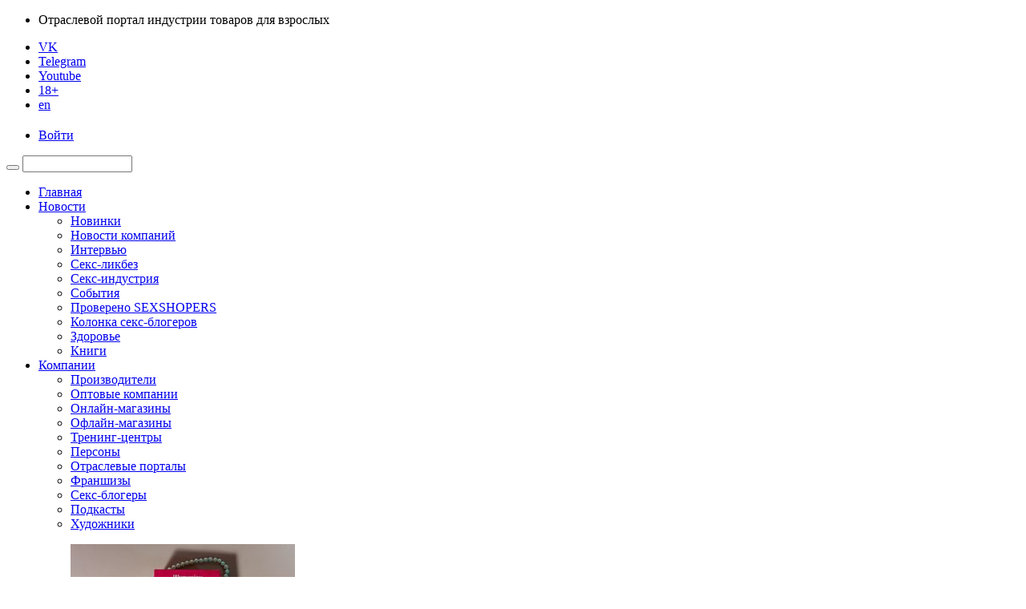

--- FILE ---
content_type: text/html; charset=UTF-8
request_url: https://sexshopers.ru/industry/vendors/lovehoney/
body_size: 10228
content:
<!DOCTYPE html>
<!--[if IE 8 ]><html class="ie ie8" lang="ru"> <![endif]-->
<!--[if (gte IE 9)|!(IE)]><!--><html lang="ru"> <!--<![endif]-->
<html>
<head>
	<!-- Google Tag Manager -->
	<script data-skip-moving="true">(function(w,d,s,l,i){w[l]=w[l]||[];w[l].push({'gtm.start':new Date().getTime(),event:'gtm.js'});var f=d.getElementsByTagName(s)[0],j=d.createElement(s),dl=l!='dataLayer'?'&l='+l:'';j.async=true;j.src='https://www.googletagmanager.com/gtm.js?id='+i+dl;f.parentNode.insertBefore(j,f);})(window,document,'script','dataLayer','GTM-5GP2Q9Q');</script>
	<!-- End Google Tag Manager -->
	<meta http-equiv="Content-Type" content="text/html; charset=UTF-8" />
<meta name="keywords" content="секс-игрушки, sex toys, товары для взрослых," />
<meta name="description" content="Lovehoney" />
<link rel="canonical" href="https://sexshopers.ru/industry/vendors/lovehoney/" />
<script data-skip-moving="true">(function(w, d, n) {var cl = "bx-core";var ht = d.documentElement;var htc = ht ? ht.className : undefined;if (htc === undefined || htc.indexOf(cl) !== -1){return;}var ua = n.userAgent;if (/(iPad;)|(iPhone;)/i.test(ua)){cl += " bx-ios";}else if (/Windows/i.test(ua)){cl += ' bx-win';}else if (/Macintosh/i.test(ua)){cl += " bx-mac";}else if (/Linux/i.test(ua) && !/Android/i.test(ua)){cl += " bx-linux";}else if (/Android/i.test(ua)){cl += " bx-android";}cl += (/(ipad|iphone|android|mobile|touch)/i.test(ua) ? " bx-touch" : " bx-no-touch");cl += w.devicePixelRatio && w.devicePixelRatio >= 2? " bx-retina": " bx-no-retina";if (/AppleWebKit/.test(ua)){cl += " bx-chrome";}else if (/Opera/.test(ua)){cl += " bx-opera";}else if (/Firefox/.test(ua)){cl += " bx-firefox";}ht.className = htc ? htc + " " + cl : cl;})(window, document, navigator);</script>


<link href="/bitrix/js/ui/design-tokens/dist/ui.design-tokens.min.css?173088620823463" type="text/css"  rel="stylesheet" />
<link href="/bitrix/js/ui/fonts/opensans/ui.font.opensans.min.css?17304517372320" type="text/css"  rel="stylesheet" />
<link href="/bitrix/js/main/popup/dist/main.popup.bundle.min.css?173671045426589" type="text/css"  rel="stylesheet" />
<link href="/bitrix/cache/css/s1/sexshopers/page_56bf20c1fbb6efc21f93af4e7199585e/page_56bf20c1fbb6efc21f93af4e7199585e_v1.css?17675984821325" type="text/css"  rel="stylesheet" />
<link href="/bitrix/cache/css/s1/sexshopers/template_17a0f8aff00ebe475510336d8d2f2392/template_17a0f8aff00ebe475510336d8d2f2392_v1.css?1767598460180389" type="text/css"  data-template-style="true" rel="stylesheet" />







<meta property="og:title" content="Lovehoney" />
<meta property="og:description" content="
	 Производитель и дистрибьютор товаров для взрослых. 
	Компания участвует в управлении платформой электронной коммерции, которая специализируется на поставках игрушек и нижнего белья для взрослых, для пар и женщин. 
	Фирма была основана в 2002 году и базируется в Bath, Somerset.
" />
<meta property="og:image" content="https://sexshopers.ru/upload/iblock/fcf/fcf22d62d824a33206f0531b112b1092.jpg" />
<meta property="og:url" content="https://sexshopers.ru/industry/vendors/lovehoney/" />
<meta property="og:type" content="website" />



    <meta name="format-detection" content="telephone=no" />
    <meta name="apple-mobile-web-app-capable" content="yes" />
    <meta name="viewport" content="width=device-width, initial-scale=1, maximum-scale=1.0, user-scalable=no"/>
	    <!--[if lt IE 9]>
			<![endif]-->
    <link rel="shortcut icon" href="/favicon.ico" />
  	<title>Lovehoney</title>
</head>
<body class="boxed">
<!-- Google Tag Manager (noscript) -->
<noscript><iframe src="https://www.googletagmanager.com/ns.html?id=GTM-5GP2Q9Q" height="0" width="0" style="display:none;visibility:hidden"></iframe></noscript>
<!-- End Google Tag Manager (noscript) -->
<div id="wrapper">


<!-- Top Bar
================================================== -->
<div id="top-bar">
	<div class="container">

		<!-- Top Bar Menu -->
		<div class="ten columns">


<ul class="top-bar-menu">
	<li>Отраслевой портал индустрии товаров для взрослых</li>
</ul>		</div>

		<!-- Social Icons -->
		<div class="six columns">
<ul class="social-icons">
	<li><a class="vk" href="https://vk.com/sexshopers" target="_blank" title="VK"><i class="icon-vk"></i><span>VK</span></a></li>
	<li><a class="telegram" href="https://t.me/sexshopers" target="_blank" title="Telegram"><i class="icon-telegram"></i><span><span>Telegram</span></span></a></li>
	<li><a class="youtube" href="https://www.youtube.com/channel/UCvZ1OnNJ4JCc-APTiaqoqQQ" target="_blank" title="Youtube"><i class="icon-youtube"></i><span>Youtube</span></a></li>
	<li><a class="laws18" href="/about/legal/" title="Данный сайт предназначен для пользователей старше 18 лет."><span>18+</span></a></li>
	<li><a class="en" href="/en/"><span>en</span></a></li>
</ul>
		</div>

	</div>
</div>

<div class="clearfix"></div>


<!-- Header
================================================== -->
<div class="container">


	<!-- Logo -->
	<div class="four columns">
		<div id="logo">
			<h2><a href="/" class="logo"></a></h2>
		</div>
	</div>


	<!-- Additional Menu -->
	<div class="twelve columns">
		<div id="additional-menu">
			<ul>
				<li>
<div class="header-top-entry increase-icon-responsive">
	<div class="title"><i class="fa fa-user"></i> <span><a href="/auth/" id="auth_link">Войти</a></span> </div>
</div>				</li>
			</ul>
		</div>
	</div>


	<!-- Shopping Cart -->
	<div class="twelve columns">
		<!-- Search -->
		<nav class="top-search">
			<form action="/search/" method="get">
				<a href="#menu" class="menu-trigger"><i class="fa fa-bars"></i></a>
				<a href="/auth/" class="fa fa-user"></a>
				<button><i class="fa fa-search"></i></button>
<IFRAME
	style="width:0px; height:0px; border: 0px;"
	src="javascript:''"
	name="q0BrKje_div_frame"
	id="q0BrKje_div_frame"
></IFRAME><input
			size="15"
		name="q"
	id="q0BrKje"
	value=""
	class="search-suggest"
	type="text"
	autocomplete="off"
/>			</form>
		</nav>

	</div>

</div>


<!-- Navigation
================================================== -->
<div class="container">
	<div class="sixteen columns">
		
		

		<nav id="navigation">

<ul class="menu" id="responsive">
	<li><a href="/" class="current homepage" id="current" title="На главную">Главная</a></li>

																			<li class="dropdown">
                                        <a href="/news/">Новости</a>
																			<ul>
			
	

						<li><a href="/news/novelty/">Новинки</a></li>
				
	

						<li><a href="/news/company/">Новости компаний</a></li>
				
	

						<li><a href="/news/interview/">Интервью</a></li>
				
	

						<li><a href="/news/skills/">Секс-ликбез</a></li>
				
	

						<li><a href="/news/industry/">Секс-индустрия</a></li>
				
	

						<li><a href="/news/events/">События</a></li>
				
	

						<li><a href="/news/checked/">Проверено SEXSHOPERS</a></li>
				
	

						<li><a href="/news/sexblog/">Колонка секс-блогеров</a></li>
				
	

						<li><a href="/news/health/">Здоровье</a></li>
				
	

						<li><a href="/news/books/">Книги</a></li>
				
	

	                                            </ul>
                                    </li>
																				<li>
                                        <a href="/industry/">Компании</a>
											<div class="mega"><div class="mega-container"><div class="one-fourth-column">
																			<ul>
			
	

						<li><a href="/industry/vendors/">Производители</a></li>
				
	

						<li><a href="/industry/distributors/">Оптовые компании</a></li>
				
	

						<li><a href="/industry/online/">Онлайн-магазины</a></li>
				
	

						<li><a href="/industry/retail/">Офлайн-магазины</a></li>
				
	

						<li><a href="/industry/training/">Тренинг-центры</a></li>
				
	

						<li><a href="/industry/coach/">Персоны</a></li>
				
	

						<li><a href="/industry/media/">Отраслевые порталы</a></li>
				
	

						<li><a href="/industry/franchise/">Франшизы</a></li>
				
	

						<li><a href="/industry/blog/">Секс-блогеры</a></li>
				
	

						<li><a href="/industry/podcast/">Подкасты</a></li>
				
	

						<li><a href="/industry/artist/">Художники</a></li>
				
	

	                                            </ul>
		</div>
		<div class="one-fourth-column hidden-on-mobile" id="bx_3218110189_307821">
		<a href="/news/sexblog/klitoralnyy-stimulyator-2-v-1-womanizer-enhance/" class="img-caption margin-reset">
			<figure>
				<img src="/upload/iblock/a76/e9rtgwdii0nxagr7mt1f9223dxgkokj9.jpg" width="280" height="200" alt="Клиторальный стимулятор 2 в 1 Womanizer Enhance" />
				<figcaption>
					<h3>21.01.2026</h3>
					<span>Клиторальный стимулятор 2 в 1 Womanizer Enhance</span>
				</figcaption>
			</figure>
		</a>
	</div>
		<div class="one-fourth-column hidden-on-mobile" id="bx_3218110189_307750">
		<a href="/news/interview/yarintim-seks-prosvet-eto-ne-stydno/" class="img-caption margin-reset">
			<figure>
				<img src="/upload/iblock/42b/pd0fzywlnll991qn4s5zgjwyoeict4bb.jpg" width="280" height="200" alt="ЯрИнтим: секс-просвет – это не стыдно" />
				<figcaption>
					<h3>18.01.2026</h3>
					<span>ЯрИнтим: секс-просвет – это не стыдно</span>
				</figcaption>
			</figure>
		</a>
	</div>
		<div class="one-fourth-column hidden-on-mobile" id="bx_3218110189_307681">
		<a href="/news/sexblog/zhidkiy-vibrator-amoreane-liquid-vibrator/" class="img-caption margin-reset">
			<figure>
				<img src="/upload/iblock/6fd/1o7aa71u6bamxxwn91p0l0jd1gdsxe7f.jpg" width="280" height="200" alt="Жидкий вибратор Amoreane Liquid Vibrator" />
				<figcaption>
					<h3>16.01.2026</h3>
					<span>Жидкий вибратор Amoreane Liquid Vibrator</span>
				</figcaption>
			</figure>
		</a>
	</div>
			<div class="clearfix"></div>
		</div></div>
	                                    </li>
																				<li class="dropdown">
                                        <a href="/catalog/">Товары</a>
																			<ul>
			
	

						<li><a href="/catalog/zhenshchinam/">Женщинам</a></li>
				
	

						<li><a href="/catalog/param/">Парам</a></li>
				
	

						<li><a href="/catalog/muzhchinam/">Мужчинам</a></li>
				
	

						<li><a href="/catalog/vse-dlya-seksa/">Все для секса</a></li>
				
	

						<li><a href="/catalog/eroticheskaya-odezhda/">Эротическая одежда</a></li>
				
	

	                                            </ul>
                                    </li>
																				<li>
                                        <a href="/events/">События</a>
											<div class="mega"><div class="mega-container"><div class="one-fourth-column">
																			<ul>
			
	

						<li><a href="/events/exhibition/">Выставки</a></li>
				
	

						<li><a href="/events/conference/">Конференции</a></li>
				
	

						<li><a href="/events/party/">Вечеринки</a></li>
				
	

						<li><a href="/events/learning/">Обучение</a></li>
				
	

						<li><a href="/events/regular-events/">Регулярные Мероприятия</a></li>
				
	

	                                            </ul>
		</div>
		<div class="one-fourth-column hidden-on-mobile" id="bx_651765591_306917">
		<a href="/events/exhibition/asia-adult-expo-2026/" class="img-caption margin-reset">
			<figure>
				<img src="/upload/iblock/5a0/1to7n4fwjvdbg02ar3dxfdy93airn6ww.jpg" width="280" height="200" alt="Asia Adult Expo 2026" />
				<figcaption>
					<h3>25.08.2026 - 27.08.2026</h3>
					<span>Asia Adult Expo 2026</span>
				</figcaption>
			</figure>
		</a>
	</div>
		<div class="one-fourth-column hidden-on-mobile" id="bx_651765591_306916">
		<a href="/events/exhibition/erofame-2026/" class="img-caption margin-reset">
			<figure>
				<img src="/upload/iblock/c7b/lcnzi214qcvmr059d4nxhpex0t1lginx.jpg" width="280" height="200" alt="eroFame 2026" />
				<figcaption>
					<h3>30.09.2026 - 02.10.2026</h3>
					<span>eroFame 2026</span>
				</figcaption>
			</figure>
		</a>
	</div>
		<div class="one-fourth-column hidden-on-mobile" id="bx_1373509569_303768">
		<a href="/events/exhibition/eroexpo-2025/" class="img-caption margin-reset">
			<figure>
				<img src="/upload/iblock/6f9/u2ml12ok49m5u7svp6hd38rxsvonm57u.jpg" width="280" height="200" alt="EroExpo-2025" />
				<figcaption>
					<h3>23.10.2025 - 25.10.2025</h3>
					<span>EroExpo-2025</span>
				</figcaption>
			</figure>
		</a>
	</div>
			<div class="clearfix"></div>
		</div></div>
	                                    </li>
				                                    <li class="simple-list">
                                        <a href="/photo/">Фотогалерея</a>
											</li>
			
	

			                                    <li class="simple-list">
                                        <a href="/price/">Сравнение цен</a>
											</li>
			
	

</ul>

		</nav>
	</div>
</div>

<section class="titlebar">
<div class="container">
	<div class="sixteen columns">
		<h2></h2>
<link href="/bitrix/css/main/font-awesome.css?160580112128777" type="text/css" rel="stylesheet" />
<div class="bx-breadcrumb" itemscope itemtype="http://schema.org/BreadcrumbList">
			<div class="bx-breadcrumb-item" id="bx_breadcrumb_0" itemprop="itemListElement" itemscope itemtype="http://schema.org/ListItem">
				
				<a href="/" title="Главная страница" itemprop="item">
					<span itemprop="name">Главная страница</span>
				</a>
				<meta itemprop="position" content="1" />
			</div>
			<div class="bx-breadcrumb-item" id="bx_breadcrumb_1" itemprop="itemListElement" itemscope itemtype="http://schema.org/ListItem">
				<i class="fa fa-angle-right"></i>
				<a href="/industry/" title="Компании" itemprop="item">
					<span itemprop="name">Компании</span>
				</a>
				<meta itemprop="position" content="2" />
			</div>
			<div class="bx-breadcrumb-item" id="bx_breadcrumb_2" itemprop="itemListElement" itemscope itemtype="http://schema.org/ListItem">
				<i class="fa fa-angle-right"></i>
				<a href="/industry/vendors/" title="Производители" itemprop="item">
					<span itemprop="name">Производители</span>
				</a>
				<meta itemprop="position" content="3" />
			</div>
			<div class="bx-breadcrumb-item">
				<i class="fa fa-angle-right"></i>
				<span>Lovehoney</span>
			</div><div style="clear:both"></div></div>	</div>
</div>
</section>
            <div class="container">

<div class="company-detail columns">
	<div class="extra-padding">
		<article class="post single">
		<header class="meta">
		
			<figure class="post-img">
				<img
					class="detail_picture"
					border="0"
					src="/upload/iblock/fcf/fcf22d62d824a33206f0531b112b1092.jpg"
					width="280"
					height="200"
					alt="Lovehoney"
					title="Lovehoney"
					/>
		</figure>
		
		
	<div class="widget margin-top-10">
					<h3 class="headline">Дистрибьютор</h3><span class="line"></span><div class="clearfix"></div>
		<nav class="tags">
					<a href="/industry/distributors/kazanova-69/">Казанова 69</a>							</nav>
	</div>
	<div class="widget margin-top-10">
					<h3 class="headline">Полное наименование</h3><span class="line"></span><div class="clearfix"></div>
		<nav class="tags">
					Lovehoney							</nav>
	</div>
	<div class="widget margin-top-10 url">
			<noindex>		<h3 class="headline">Сайт</h3><span class="line"></span><div class="clearfix"></div>
		<nav class="tags">
					<a rel="nofollow"title="Сайт Lovehoney"href="https://www.lovehoneygroup.com">https://www.lovehoneygroup.com</a>				</noindex>			</nav>
	</div>
	<div class="widget margin-top-10">
					<h3 class="headline">Страна</h3><span class="line"></span><div class="clearfix"></div>
		<nav class="tags">
					Великобритания							</nav>
	</div>
	<div class="widget">
		<h3 class="headline">Категории</h3><span class="line"></span><div class="clearfix"></div>
		<nav class="categories">
			<ul>
							<li><a href="/industry/vendors/">Производители</a></li>
						</ul>
		</nav>
	</div>
	</header>
	<section class="post-content">
			<div class="margin-bottom-20">
			</div>
					<p style="text-align: justify;">
	 Производитель и дистрибьютор товаров для взрослых. <br>
	Компания участвует в управлении платформой электронной коммерции, которая специализируется на поставках игрушек и нижнего белья для взрослых, для пар и женщин. <br>
	Фирма была основана в 2002 году и базируется в Bath, Somerset.
</p>		<div style="clear:both"></div>
			</section>
		</article>
	</div>
</div>
<div style="clear:both"></div>
<div class="columns">
		<div class="news-detail-share">
			<noindex>
				
	<div style="clear:both"></div>
	
			</noindex>
		</div>
			


	<div class="sixteen columns">
		<h3 class="headline">Новости компании</h3>
		<span class="line margin-bottom-30"></span>
	</div>

		<div class="four columns" id="bx_3485106786_301879">
		<article class="from-the-blog">

			<figure class="from-the-blog-image">
															<a href="/news/sexblog/nabor-dlya-puteshestviy-ot-happy-rabbit/"><img
								class="preview_picture"
								border="0"
								src="/upload/iblock/bad/33lqx1n5639eldaynhsxqwtu7hks1y6l.jpg"
								width="280"
								height="200"
								alt="Набор для путешествий от Happy Rabbit"
								title="Набор для путешествий от Happy Rabbit"
								/></a>
												</figure>

			<section class="from-the-blog-content">
															<a href="/news/sexblog/nabor-dlya-puteshestviy-ot-happy-rabbit/" title="Набор для путешествий от Happy Rabbit"><h5>Набор для путешествий от Happy Rabbit</h5></a>
													<i>
															04.02.2025									</i>
				<span>
									Изучаем мини-набор Happy Rabbit Clitoral Pleasure Kit для путешествий и не только.								</span>
				
												
							<a href="/news/sexblog/nabor-dlya-puteshestviy-ot-happy-rabbit/" class="button gray">Подробнее</a>
						</section>
		</article>
	</div>
	</p>
		<div class="four columns" id="bx_3485106786_296586">
		<article class="from-the-blog">

			<figure class="from-the-blog-image">
															<a href="/news/sexblog/takticheskiy-chemodanchik-chrezvychaynogo-udovolstviya/"><img
								class="preview_picture"
								border="0"
								src="/upload/iblock/938/kfq3eqhxlhdtn07hcyeqtbm857ftuqnk.jpg"
								width="280"
								height="200"
								alt="Тактический чемоданчик чрезвычайного удовольствия"
								title="Тактический чемоданчик чрезвычайного удовольствия"
								/></a>
												</figure>

			<section class="from-the-blog-content">
															<a href="/news/sexblog/takticheskiy-chemodanchik-chrezvychaynogo-udovolstviya/" title="Тактический чемоданчик чрезвычайного удовольствия"><h5>Тактический чемоданчик чрезвычайного удовольствия</h5></a>
													<i>
															07.07.2024									</i>
				<span>
									В любви, как известно где, все средства и инструменты хороши. Особенно хороши от топовых производителей. Хороши втройне, когда их у тебя целый арсенал. Тактический чемодан для штурма любовного поля боя. 								</span>
				
												
							<a href="/news/sexblog/takticheskiy-chemodanchik-chrezvychaynogo-udovolstviya/" class="button gray">Подробнее</a>
						</section>
		</article>
	</div>
	</p>
		<div class="four columns" id="bx_3485106786_262784">
		<article class="from-the-blog">

			<figure class="from-the-blog-image">
															<a href="/news/events/eroexpo-tretiy-den/"><img
								class="preview_picture"
								border="0"
								src="/upload/iblock/6e5/6e52978f32bc1b4a5622d60f75cc0982.jpg"
								width="280"
								height="200"
								alt="EroExpo: третий день"
								title="EroExpo: третий день"
								/></a>
												</figure>

			<section class="from-the-blog-content">
															<a href="/news/events/eroexpo-tretiy-den/" title="EroExpo: третий день"><h5>EroExpo: третий день</h5></a>
													<i>
															21.10.2021									</i>
				<span>
									Рассказываем, как прошёл заключительный день выставки, и продолжаем знакомить вас с новинками, которые привезли компании.								</span>
				
												
							<a href="/news/events/eroexpo-tretiy-den/" class="button gray">Подробнее</a>
						</section>
		</article>
	</div>
	</p>
		<div class="four columns" id="bx_3485106786_260583">
		<article class="from-the-blog">

			<figure class="from-the-blog-image">
															<a href="/news/company/sliyanie-wow-tech-group-i-lovehoney/"><img
								class="preview_picture"
								border="0"
								src="/upload/iblock/cc2/cc22dbba5184519ef54355898af3f6a9.jpg"
								width="280"
								height="200"
								alt="Слияние Wow Tech Group и Lovehoney"
								title="Слияние Wow Tech Group и Lovehoney"
								/></a>
												</figure>

			<section class="from-the-blog-content">
															<a href="/news/company/sliyanie-wow-tech-group-i-lovehoney/" title="Слияние Wow Tech Group и Lovehoney"><h5>Слияние Wow Tech Group и Lovehoney</h5></a>
													<i>
															31.08.2021									</i>
				<span>
									Новая компания будет называться The Lovehoney Group, её стоимость оценивается в 1,2 миллиарда долларов США.								</span>
				
												
							<a href="/news/company/sliyanie-wow-tech-group-i-lovehoney/" class="button gray">Подробнее</a>
						</section>
		</article>
	</div>
	</p>
<div style="clear:both"></div>
<p align="right"><a href="/news/tag-c/lovehoney/">Все новости...</a></p>

</div>
</div>
<div class="margin-top-50"></div>

<!-- Footer
================================================== -->
<div id="footer">

	<!-- Container -->
	<div class="container">

		<div class="four columns">
<div class="img18"><img width="199" src="/img/18-ru.png" height="60" alt="" class="margin-top-10"></div>
<p class="margin-top-15">
	Отраслевой портал индустрии<br /> товаров для взрослых.
</p>		</div>

		<div class="four columns">

			<!-- Headline -->
			<h3 class="headline footer">Индустрия</h3>
			<span class="line"></span>
			<div class="clearfix"></div>

<ul class="footer-links">

			<li><a href="/news/">Новости</a></li>
		
			<li><a href="/industry/" class="selected">Компании</a></li>
		
			<li><a href="/catalog/">Товары</a></li>
		
			<li><a href="/events/">События</a></li>
		

</ul>
		</div>

		<div class="four columns">

			<!-- Headline -->
			<h3 class="headline footer">О проекте</h3>
			<span class="line"></span>
			<div class="clearfix"></div>

<ul class="footer-links">

			<li><a href="/about/">О проекте</a></li>
		
			<li><a href="/tarifs/">Рекламодателям</a></li>
		
			<li><a href="/photo/">Фотогалерея</a></li>
		
			<li><a href="/about/legal">Правовая информация</a></li>
		

</ul>
		</div>

		<div class="four columns">
<h3 class="headline footer">Рассылка</h3>
 <span class="line"></span>
<div class="clearfix">
</div>
<p>Новости индустрии товаров для взрослых</p>
 
<div class="subscribe-form" id="subscribe-form">

<form action="/personal/subscribe/subscr_edit.php" method="post">
<input type="hidden" name="sessid" id="sessid_5" value="6ca6d4021aebce4a5d9c4541ba4bce4d" />		<button type="submit" name="Save" class="newsletter-btn">Подписаться</button>
		<input type="text" name="EMAIL" value="" placeholder="Введите ваш e-mail" class="newsletter" />
					<input type="hidden" name="RUB_ID[]" value="1" />
				<input type="hidden" name="FORMAT" value="html" />
	
<input type="hidden" name="PostAction" value="Add" />
<!--<input type="hidden" name="ID" value="" />-->
</form>


</div>		</div>

	</div>
	<!-- Container / End -->

</div>
<!-- Footer / End -->

<!-- Footer Bottom / Start -->
<div id="footer-bottom">

	<!-- Container -->
	<div class="container">
© Sexshopers.ru 2016-2026	</div>
	<!-- Container / End -->

</div>
<!-- Footer Bottom / End -->

<!-- Back To Top Button -->
<div id="backtotop"><a href="#"></a></div>

</div>

<!-- Yandex.Metrika counter -->

<noscript><div><img src="https://mc.yandex.ru/watch/62370424" style="position:absolute; left:-9999px;" alt="" /></div></noscript>
<!-- /Yandex.Metrika counter --><form action="https://ya.ru/" method="get" class="modal fade" id="Preloader">
    <p>Данный сайт содержит контент, предназначенный для лиц старше 18 лет.</p>
    <p>Чтобы продолжить, подтвердите свой возраст.</p>
    <p class="large">18+</p>
    <h3>Вам уже есть 18?</h3>
    <p>
        <button type="reset" class="btn">ДА</button>
        <button type="submit" class="btn">НЕТ</button>
    </p>
</form>
<script>if(!window.BX)window.BX={};if(!window.BX.message)window.BX.message=function(mess){if(typeof mess==='object'){for(let i in mess) {BX.message[i]=mess[i];} return true;}};</script>
<script>(window.BX||top.BX).message({"JS_CORE_LOADING":"Загрузка...","JS_CORE_NO_DATA":"- Нет данных -","JS_CORE_WINDOW_CLOSE":"Закрыть","JS_CORE_WINDOW_EXPAND":"Развернуть","JS_CORE_WINDOW_NARROW":"Свернуть в окно","JS_CORE_WINDOW_SAVE":"Сохранить","JS_CORE_WINDOW_CANCEL":"Отменить","JS_CORE_WINDOW_CONTINUE":"Продолжить","JS_CORE_H":"ч","JS_CORE_M":"м","JS_CORE_S":"с","JSADM_AI_HIDE_EXTRA":"Скрыть лишние","JSADM_AI_ALL_NOTIF":"Показать все","JSADM_AUTH_REQ":"Требуется авторизация!","JS_CORE_WINDOW_AUTH":"Войти","JS_CORE_IMAGE_FULL":"Полный размер"});</script><script src="/bitrix/js/main/core/core.min.js?1730886456225181"></script><script>BX.Runtime.registerExtension({"name":"main.core","namespace":"BX","loaded":true});</script>
<script>BX.setJSList(["\/bitrix\/js\/main\/core\/core_ajax.js","\/bitrix\/js\/main\/core\/core_promise.js","\/bitrix\/js\/main\/polyfill\/promise\/js\/promise.js","\/bitrix\/js\/main\/loadext\/loadext.js","\/bitrix\/js\/main\/loadext\/extension.js","\/bitrix\/js\/main\/polyfill\/promise\/js\/promise.js","\/bitrix\/js\/main\/polyfill\/find\/js\/find.js","\/bitrix\/js\/main\/polyfill\/includes\/js\/includes.js","\/bitrix\/js\/main\/polyfill\/matches\/js\/matches.js","\/bitrix\/js\/ui\/polyfill\/closest\/js\/closest.js","\/bitrix\/js\/main\/polyfill\/fill\/main.polyfill.fill.js","\/bitrix\/js\/main\/polyfill\/find\/js\/find.js","\/bitrix\/js\/main\/polyfill\/matches\/js\/matches.js","\/bitrix\/js\/main\/polyfill\/core\/dist\/polyfill.bundle.js","\/bitrix\/js\/main\/core\/core.js","\/bitrix\/js\/main\/polyfill\/intersectionobserver\/js\/intersectionobserver.js","\/bitrix\/js\/main\/lazyload\/dist\/lazyload.bundle.js","\/bitrix\/js\/main\/polyfill\/core\/dist\/polyfill.bundle.js","\/bitrix\/js\/main\/parambag\/dist\/parambag.bundle.js"]);
</script>
<script>BX.Runtime.registerExtension({"name":"ui.dexie","namespace":"BX.Dexie3","loaded":true});</script>
<script>BX.Runtime.registerExtension({"name":"ls","namespace":"window","loaded":true});</script>
<script>BX.Runtime.registerExtension({"name":"fx","namespace":"window","loaded":true});</script>
<script>BX.Runtime.registerExtension({"name":"fc","namespace":"window","loaded":true});</script>
<script>BX.Runtime.registerExtension({"name":"pull.protobuf","namespace":"BX","loaded":true});</script>
<script>BX.Runtime.registerExtension({"name":"rest.client","namespace":"window","loaded":true});</script>
<script>(window.BX||top.BX).message({"pull_server_enabled":"N","pull_config_timestamp":0,"pull_guest_mode":"N","pull_guest_user_id":0});(window.BX||top.BX).message({"PULL_OLD_REVISION":"Для продолжения корректной работы с сайтом необходимо перезагрузить страницу."});</script>
<script>BX.Runtime.registerExtension({"name":"pull.client","namespace":"BX","loaded":true});</script>
<script>BX.Runtime.registerExtension({"name":"pull","namespace":"window","loaded":true});</script>
<script>BX.Runtime.registerExtension({"name":"json","namespace":"window","loaded":true});</script>
<script>BX.Runtime.registerExtension({"name":"ui.design-tokens","namespace":"window","loaded":true});</script>
<script>BX.Runtime.registerExtension({"name":"ui.fonts.opensans","namespace":"window","loaded":true});</script>
<script>BX.Runtime.registerExtension({"name":"main.popup","namespace":"BX.Main","loaded":true});</script>
<script>BX.Runtime.registerExtension({"name":"popup","namespace":"window","loaded":true});</script>
<script>(window.BX||top.BX).message({"LANGUAGE_ID":"ru","FORMAT_DATE":"DD.MM.YYYY","FORMAT_DATETIME":"DD.MM.YYYY HH:MI:SS","COOKIE_PREFIX":"BITRIX_SM","SERVER_TZ_OFFSET":"10800","UTF_MODE":"Y","SITE_ID":"s1","SITE_DIR":"\/","USER_ID":"","SERVER_TIME":1769025207,"USER_TZ_OFFSET":0,"USER_TZ_AUTO":"Y","bitrix_sessid":"6ca6d4021aebce4a5d9c4541ba4bce4d"});</script><script  src="/bitrix/cache/js/s1/sexshopers/kernel_main/kernel_main_v1.js?1767600458183729"></script>
<script src="/bitrix/js/ui/dexie/dist/dexie3.bundle.min.js?173088615988274"></script>
<script src="/bitrix/js/main/core/core_ls.min.js?17367104542683"></script>
<script src="/bitrix/js/main/core/core_frame_cache.min.js?173671045411132"></script>
<script src="/bitrix/js/pull/protobuf/protobuf.min.js?160580209076433"></script>
<script src="/bitrix/js/pull/protobuf/model.min.js?160580209014190"></script>
<script src="/bitrix/js/rest/client/rest.client.min.js?16058023229240"></script>
<script src="/bitrix/js/pull/client/pull.client.min.js?173088608349664"></script>
<script src="/bitrix/js/main/popup/dist/main.popup.bundle.min.js?173671045465924"></script>
<script>BX.setJSList(["\/bitrix\/js\/main\/core\/core_fx.js","\/bitrix\/js\/main\/pageobject\/pageobject.js","\/bitrix\/js\/main\/core\/core_window.js","\/bitrix\/js\/main\/date\/main.date.js","\/bitrix\/js\/main\/core\/core_date.js","\/bitrix\/js\/main\/core\/core_timer.js","\/bitrix\/js\/main\/dd.js","\/bitrix\/js\/main\/core\/core_tooltip.js","\/bitrix\/js\/main\/utils.js","\/bitrix\/js\/main\/session.js","\/bitrix\/templates\/.default\/components\/bitrix\/main.share\/news\/script.js","\/scripts\/jquery-1.11.0.js","\/scripts\/jquery-migrate-1.2.1.js","\/scripts\/jquery.jpanelmenu.js","\/scripts\/jquery.themepunch.plugins.js","\/scripts\/jquery.themepunch.revolution.js","\/scripts\/jquery.themepunch.showbizpro.js","\/scripts\/jquery.magnific-popup.js","\/scripts\/hoverIntent.js","\/scripts\/superfish.js","\/scripts\/jquery.pureparallax.js","\/scripts\/jquery.pricefilter.js","\/scripts\/jquery.selectric.js","\/scripts\/jquery.royalslider.js","\/scripts\/SelectBox.js","\/scripts\/modernizr.custom.js","\/scripts\/waypoints.js","\/scripts\/jquery.flexslider.js","\/scripts\/jquery.counterup.js","\/scripts\/jquery.tooltips.js","\/scripts\/jquery.isotope.js","\/scripts\/puregrid.js","\/scripts\/stacktable.js","\/scripts\/custom.js","\/scripts\/idangerous.swiper.js","\/scripts\/buy.js","\/scripts\/global.js","\/scripts\/jquery.eventCalendar.js","\/bitrix\/templates\/.default\/components\/bitrix\/system.auth.form\/top\/script.js","\/bitrix\/components\/toysales\/search.suggest.input\/templates\/.default\/script.js","\/bitrix\/templates\/.default\/components\/bitrix\/news.list\/popup\/script.js","\/scripts\/jquery.cookie.js","\/bitrix\/templates\/.default\/components\/bitrix\/news.list\/popup_top\/script.js","\/scripts\/jquery.modal.js","\/include_areas\/preloader\/script.js"]);</script>
<script>BX.setCSSList(["\/bitrix\/templates\/.default\/components\/bitrix\/news\/company\/bitrix\/news.detail\/.default\/style.css","\/bitrix\/templates\/.default\/components\/bitrix\/main.share\/news\/style.css","\/css\/style.css","\/css\/base.css","\/css\/responsive.css","\/css\/font-awesome.css","\/css\/OpenSans.css","\/css\/colors\/red.css","\/css\/eventCalendar.css","\/bitrix\/components\/toysales\/search.suggest.input\/templates\/.default\/style.css","\/bitrix\/templates\/.default\/components\/bitrix\/news.list\/top_menu\/style.css","\/bitrix\/components\/bitrix\/breadcrumb\/templates\/.default\/style.css","\/bitrix\/templates\/.default\/components\/bitrix\/subscribe.edit\/footer\/style.css","\/bitrix\/templates\/.default\/components\/bitrix\/news.list\/popup\/style.css","\/bitrix\/templates\/.default\/components\/bitrix\/news.list\/popup_top\/style.css","\/css\/jquery.modal.css","\/include_areas\/preloader\/style.css","\/bitrix\/templates\/sexshopers\/styles.css"]);</script>
<script>
					(function () {
						"use strict";

						var counter = function ()
						{
							var cookie = (function (name) {
								var parts = ("; " + document.cookie).split("; " + name + "=");
								if (parts.length == 2) {
									try {return JSON.parse(decodeURIComponent(parts.pop().split(";").shift()));}
									catch (e) {}
								}
							})("BITRIX_CONVERSION_CONTEXT_s1");

							if (cookie && cookie.EXPIRE >= BX.message("SERVER_TIME"))
								return;

							var request = new XMLHttpRequest();
							request.open("POST", "/bitrix/tools/conversion/ajax_counter.php", true);
							request.setRequestHeader("Content-type", "application/x-www-form-urlencoded");
							request.send(
								"SITE_ID="+encodeURIComponent("s1")+
								"&sessid="+encodeURIComponent(BX.bitrix_sessid())+
								"&HTTP_REFERER="+encodeURIComponent(document.referrer)
							);
						};

						if (window.frameRequestStart === true)
							BX.addCustomEvent("onFrameDataReceived", counter);
						else
							BX.ready(counter);
					})();
				</script>
<script  src="/bitrix/cache/js/s1/sexshopers/template_37e3d88a499026ba3ea3bee749385bda/template_37e3d88a499026ba3ea3bee749385bda_v1.js?1767598459630404"></script>
<script  src="/bitrix/cache/js/s1/sexshopers/page_cf4645aea2b1ea250b0cb5607720db63/page_cf4645aea2b1ea250b0cb5607720db63_v1.js?17675984821012"></script>

<script src="/scripts/html5shiv.min.js"></script>
<script type="text/javascript">
window.dataLayer = window.dataLayer || [];
</script>
<script>
	BX.ready(function(){
		var input = BX("q0BrKje");
		if (input)
			new JsSuggest(input, 'pe:20,md5:,site:s1');
	});
</script>
<script>
  (function (w,i,d,g,e,t,s) {w[d] = w[d]||[];t= i.createElement(g);
    t.async=1;t.src=e;s=i.getElementsByTagName(g)[0];s.parentNode.insertBefore(t, s);
  })(window, document, '_gscq','script','//widgets.getsitecontrol.com/187743/script.js');
</script><script type="text/javascript" >
   (function(m,e,t,r,i,k,a){m[i]=m[i]||function(){(m[i].a=m[i].a||[]).push(arguments)};
   m[i].l=1*new Date();k=e.createElement(t),a=e.getElementsByTagName(t)[0],k.async=1,k.src=r,a.parentNode.insertBefore(k,a)})
   (window, document, "script", "https://mc.yandex.ru/metrika/tag.js", "ym");

   ym(62370424, "init", {
        clickmap:true,
        trackLinks:true,
        accurateTrackBounce:true,
        webvisor:true
   });
</script></body>
</html>

--- FILE ---
content_type: text/html; charset=UTF-8
request_url: https://sexshopers.ru/industry/vendors/lovehoney/
body_size: 10228
content:
<!DOCTYPE html>
<!--[if IE 8 ]><html class="ie ie8" lang="ru"> <![endif]-->
<!--[if (gte IE 9)|!(IE)]><!--><html lang="ru"> <!--<![endif]-->
<html>
<head>
	<!-- Google Tag Manager -->
	<script data-skip-moving="true">(function(w,d,s,l,i){w[l]=w[l]||[];w[l].push({'gtm.start':new Date().getTime(),event:'gtm.js'});var f=d.getElementsByTagName(s)[0],j=d.createElement(s),dl=l!='dataLayer'?'&l='+l:'';j.async=true;j.src='https://www.googletagmanager.com/gtm.js?id='+i+dl;f.parentNode.insertBefore(j,f);})(window,document,'script','dataLayer','GTM-5GP2Q9Q');</script>
	<!-- End Google Tag Manager -->
	<meta http-equiv="Content-Type" content="text/html; charset=UTF-8" />
<meta name="keywords" content="секс-игрушки, sex toys, товары для взрослых," />
<meta name="description" content="Lovehoney" />
<link rel="canonical" href="https://sexshopers.ru/industry/vendors/lovehoney/" />
<script data-skip-moving="true">(function(w, d, n) {var cl = "bx-core";var ht = d.documentElement;var htc = ht ? ht.className : undefined;if (htc === undefined || htc.indexOf(cl) !== -1){return;}var ua = n.userAgent;if (/(iPad;)|(iPhone;)/i.test(ua)){cl += " bx-ios";}else if (/Windows/i.test(ua)){cl += ' bx-win';}else if (/Macintosh/i.test(ua)){cl += " bx-mac";}else if (/Linux/i.test(ua) && !/Android/i.test(ua)){cl += " bx-linux";}else if (/Android/i.test(ua)){cl += " bx-android";}cl += (/(ipad|iphone|android|mobile|touch)/i.test(ua) ? " bx-touch" : " bx-no-touch");cl += w.devicePixelRatio && w.devicePixelRatio >= 2? " bx-retina": " bx-no-retina";if (/AppleWebKit/.test(ua)){cl += " bx-chrome";}else if (/Opera/.test(ua)){cl += " bx-opera";}else if (/Firefox/.test(ua)){cl += " bx-firefox";}ht.className = htc ? htc + " " + cl : cl;})(window, document, navigator);</script>


<link href="/bitrix/js/ui/design-tokens/dist/ui.design-tokens.min.css?173088620823463" type="text/css"  rel="stylesheet" />
<link href="/bitrix/js/ui/fonts/opensans/ui.font.opensans.min.css?17304517372320" type="text/css"  rel="stylesheet" />
<link href="/bitrix/js/main/popup/dist/main.popup.bundle.min.css?173671045426589" type="text/css"  rel="stylesheet" />
<link href="/bitrix/cache/css/s1/sexshopers/page_56bf20c1fbb6efc21f93af4e7199585e/page_56bf20c1fbb6efc21f93af4e7199585e_v1.css?17675984821325" type="text/css"  rel="stylesheet" />
<link href="/bitrix/cache/css/s1/sexshopers/template_17a0f8aff00ebe475510336d8d2f2392/template_17a0f8aff00ebe475510336d8d2f2392_v1.css?1767598460180389" type="text/css"  data-template-style="true" rel="stylesheet" />







<meta property="og:title" content="Lovehoney" />
<meta property="og:description" content="
	 Производитель и дистрибьютор товаров для взрослых. 
	Компания участвует в управлении платформой электронной коммерции, которая специализируется на поставках игрушек и нижнего белья для взрослых, для пар и женщин. 
	Фирма была основана в 2002 году и базируется в Bath, Somerset.
" />
<meta property="og:image" content="https://sexshopers.ru/upload/iblock/fcf/fcf22d62d824a33206f0531b112b1092.jpg" />
<meta property="og:url" content="https://sexshopers.ru/industry/vendors/lovehoney/" />
<meta property="og:type" content="website" />



    <meta name="format-detection" content="telephone=no" />
    <meta name="apple-mobile-web-app-capable" content="yes" />
    <meta name="viewport" content="width=device-width, initial-scale=1, maximum-scale=1.0, user-scalable=no"/>
	    <!--[if lt IE 9]>
			<![endif]-->
    <link rel="shortcut icon" href="/favicon.ico" />
  	<title>Lovehoney</title>
</head>
<body class="boxed">
<!-- Google Tag Manager (noscript) -->
<noscript><iframe src="https://www.googletagmanager.com/ns.html?id=GTM-5GP2Q9Q" height="0" width="0" style="display:none;visibility:hidden"></iframe></noscript>
<!-- End Google Tag Manager (noscript) -->
<div id="wrapper">


<!-- Top Bar
================================================== -->
<div id="top-bar">
	<div class="container">

		<!-- Top Bar Menu -->
		<div class="ten columns">


<ul class="top-bar-menu">
	<li>Отраслевой портал индустрии товаров для взрослых</li>
</ul>		</div>

		<!-- Social Icons -->
		<div class="six columns">
<ul class="social-icons">
	<li><a class="vk" href="https://vk.com/sexshopers" target="_blank" title="VK"><i class="icon-vk"></i><span>VK</span></a></li>
	<li><a class="telegram" href="https://t.me/sexshopers" target="_blank" title="Telegram"><i class="icon-telegram"></i><span><span>Telegram</span></span></a></li>
	<li><a class="youtube" href="https://www.youtube.com/channel/UCvZ1OnNJ4JCc-APTiaqoqQQ" target="_blank" title="Youtube"><i class="icon-youtube"></i><span>Youtube</span></a></li>
	<li><a class="laws18" href="/about/legal/" title="Данный сайт предназначен для пользователей старше 18 лет."><span>18+</span></a></li>
	<li><a class="en" href="/en/"><span>en</span></a></li>
</ul>
		</div>

	</div>
</div>

<div class="clearfix"></div>


<!-- Header
================================================== -->
<div class="container">


	<!-- Logo -->
	<div class="four columns">
		<div id="logo">
			<h2><a href="/" class="logo"></a></h2>
		</div>
	</div>


	<!-- Additional Menu -->
	<div class="twelve columns">
		<div id="additional-menu">
			<ul>
				<li>
<div class="header-top-entry increase-icon-responsive">
	<div class="title"><i class="fa fa-user"></i> <span><a href="/auth/" id="auth_link">Войти</a></span> </div>
</div>				</li>
			</ul>
		</div>
	</div>


	<!-- Shopping Cart -->
	<div class="twelve columns">
		<!-- Search -->
		<nav class="top-search">
			<form action="/search/" method="get">
				<a href="#menu" class="menu-trigger"><i class="fa fa-bars"></i></a>
				<a href="/auth/" class="fa fa-user"></a>
				<button><i class="fa fa-search"></i></button>
<IFRAME
	style="width:0px; height:0px; border: 0px;"
	src="javascript:''"
	name="q0BrKje_div_frame"
	id="q0BrKje_div_frame"
></IFRAME><input
			size="15"
		name="q"
	id="q0BrKje"
	value=""
	class="search-suggest"
	type="text"
	autocomplete="off"
/>			</form>
		</nav>

	</div>

</div>


<!-- Navigation
================================================== -->
<div class="container">
	<div class="sixteen columns">
		
		

		<nav id="navigation">

<ul class="menu" id="responsive">
	<li><a href="/" class="current homepage" id="current" title="На главную">Главная</a></li>

																			<li class="dropdown">
                                        <a href="/news/">Новости</a>
																			<ul>
			
	

						<li><a href="/news/novelty/">Новинки</a></li>
				
	

						<li><a href="/news/company/">Новости компаний</a></li>
				
	

						<li><a href="/news/interview/">Интервью</a></li>
				
	

						<li><a href="/news/skills/">Секс-ликбез</a></li>
				
	

						<li><a href="/news/industry/">Секс-индустрия</a></li>
				
	

						<li><a href="/news/events/">События</a></li>
				
	

						<li><a href="/news/checked/">Проверено SEXSHOPERS</a></li>
				
	

						<li><a href="/news/sexblog/">Колонка секс-блогеров</a></li>
				
	

						<li><a href="/news/health/">Здоровье</a></li>
				
	

						<li><a href="/news/books/">Книги</a></li>
				
	

	                                            </ul>
                                    </li>
																				<li>
                                        <a href="/industry/">Компании</a>
											<div class="mega"><div class="mega-container"><div class="one-fourth-column">
																			<ul>
			
	

						<li><a href="/industry/vendors/">Производители</a></li>
				
	

						<li><a href="/industry/distributors/">Оптовые компании</a></li>
				
	

						<li><a href="/industry/online/">Онлайн-магазины</a></li>
				
	

						<li><a href="/industry/retail/">Офлайн-магазины</a></li>
				
	

						<li><a href="/industry/training/">Тренинг-центры</a></li>
				
	

						<li><a href="/industry/coach/">Персоны</a></li>
				
	

						<li><a href="/industry/media/">Отраслевые порталы</a></li>
				
	

						<li><a href="/industry/franchise/">Франшизы</a></li>
				
	

						<li><a href="/industry/blog/">Секс-блогеры</a></li>
				
	

						<li><a href="/industry/podcast/">Подкасты</a></li>
				
	

						<li><a href="/industry/artist/">Художники</a></li>
				
	

	                                            </ul>
		</div>
		<div class="one-fourth-column hidden-on-mobile" id="bx_3218110189_307821">
		<a href="/news/sexblog/klitoralnyy-stimulyator-2-v-1-womanizer-enhance/" class="img-caption margin-reset">
			<figure>
				<img src="/upload/iblock/a76/e9rtgwdii0nxagr7mt1f9223dxgkokj9.jpg" width="280" height="200" alt="Клиторальный стимулятор 2 в 1 Womanizer Enhance" />
				<figcaption>
					<h3>21.01.2026</h3>
					<span>Клиторальный стимулятор 2 в 1 Womanizer Enhance</span>
				</figcaption>
			</figure>
		</a>
	</div>
		<div class="one-fourth-column hidden-on-mobile" id="bx_3218110189_307750">
		<a href="/news/interview/yarintim-seks-prosvet-eto-ne-stydno/" class="img-caption margin-reset">
			<figure>
				<img src="/upload/iblock/42b/pd0fzywlnll991qn4s5zgjwyoeict4bb.jpg" width="280" height="200" alt="ЯрИнтим: секс-просвет – это не стыдно" />
				<figcaption>
					<h3>18.01.2026</h3>
					<span>ЯрИнтим: секс-просвет – это не стыдно</span>
				</figcaption>
			</figure>
		</a>
	</div>
		<div class="one-fourth-column hidden-on-mobile" id="bx_3218110189_307681">
		<a href="/news/sexblog/zhidkiy-vibrator-amoreane-liquid-vibrator/" class="img-caption margin-reset">
			<figure>
				<img src="/upload/iblock/6fd/1o7aa71u6bamxxwn91p0l0jd1gdsxe7f.jpg" width="280" height="200" alt="Жидкий вибратор Amoreane Liquid Vibrator" />
				<figcaption>
					<h3>16.01.2026</h3>
					<span>Жидкий вибратор Amoreane Liquid Vibrator</span>
				</figcaption>
			</figure>
		</a>
	</div>
			<div class="clearfix"></div>
		</div></div>
	                                    </li>
																				<li class="dropdown">
                                        <a href="/catalog/">Товары</a>
																			<ul>
			
	

						<li><a href="/catalog/zhenshchinam/">Женщинам</a></li>
				
	

						<li><a href="/catalog/param/">Парам</a></li>
				
	

						<li><a href="/catalog/muzhchinam/">Мужчинам</a></li>
				
	

						<li><a href="/catalog/vse-dlya-seksa/">Все для секса</a></li>
				
	

						<li><a href="/catalog/eroticheskaya-odezhda/">Эротическая одежда</a></li>
				
	

	                                            </ul>
                                    </li>
																				<li>
                                        <a href="/events/">События</a>
											<div class="mega"><div class="mega-container"><div class="one-fourth-column">
																			<ul>
			
	

						<li><a href="/events/exhibition/">Выставки</a></li>
				
	

						<li><a href="/events/conference/">Конференции</a></li>
				
	

						<li><a href="/events/party/">Вечеринки</a></li>
				
	

						<li><a href="/events/learning/">Обучение</a></li>
				
	

						<li><a href="/events/regular-events/">Регулярные Мероприятия</a></li>
				
	

	                                            </ul>
		</div>
		<div class="one-fourth-column hidden-on-mobile" id="bx_651765591_306917">
		<a href="/events/exhibition/asia-adult-expo-2026/" class="img-caption margin-reset">
			<figure>
				<img src="/upload/iblock/5a0/1to7n4fwjvdbg02ar3dxfdy93airn6ww.jpg" width="280" height="200" alt="Asia Adult Expo 2026" />
				<figcaption>
					<h3>25.08.2026 - 27.08.2026</h3>
					<span>Asia Adult Expo 2026</span>
				</figcaption>
			</figure>
		</a>
	</div>
		<div class="one-fourth-column hidden-on-mobile" id="bx_651765591_306916">
		<a href="/events/exhibition/erofame-2026/" class="img-caption margin-reset">
			<figure>
				<img src="/upload/iblock/c7b/lcnzi214qcvmr059d4nxhpex0t1lginx.jpg" width="280" height="200" alt="eroFame 2026" />
				<figcaption>
					<h3>30.09.2026 - 02.10.2026</h3>
					<span>eroFame 2026</span>
				</figcaption>
			</figure>
		</a>
	</div>
		<div class="one-fourth-column hidden-on-mobile" id="bx_1373509569_303768">
		<a href="/events/exhibition/eroexpo-2025/" class="img-caption margin-reset">
			<figure>
				<img src="/upload/iblock/6f9/u2ml12ok49m5u7svp6hd38rxsvonm57u.jpg" width="280" height="200" alt="EroExpo-2025" />
				<figcaption>
					<h3>23.10.2025 - 25.10.2025</h3>
					<span>EroExpo-2025</span>
				</figcaption>
			</figure>
		</a>
	</div>
			<div class="clearfix"></div>
		</div></div>
	                                    </li>
				                                    <li class="simple-list">
                                        <a href="/photo/">Фотогалерея</a>
											</li>
			
	

			                                    <li class="simple-list">
                                        <a href="/price/">Сравнение цен</a>
											</li>
			
	

</ul>

		</nav>
	</div>
</div>

<section class="titlebar">
<div class="container">
	<div class="sixteen columns">
		<h2></h2>
<link href="/bitrix/css/main/font-awesome.css?160580112128777" type="text/css" rel="stylesheet" />
<div class="bx-breadcrumb" itemscope itemtype="http://schema.org/BreadcrumbList">
			<div class="bx-breadcrumb-item" id="bx_breadcrumb_0" itemprop="itemListElement" itemscope itemtype="http://schema.org/ListItem">
				
				<a href="/" title="Главная страница" itemprop="item">
					<span itemprop="name">Главная страница</span>
				</a>
				<meta itemprop="position" content="1" />
			</div>
			<div class="bx-breadcrumb-item" id="bx_breadcrumb_1" itemprop="itemListElement" itemscope itemtype="http://schema.org/ListItem">
				<i class="fa fa-angle-right"></i>
				<a href="/industry/" title="Компании" itemprop="item">
					<span itemprop="name">Компании</span>
				</a>
				<meta itemprop="position" content="2" />
			</div>
			<div class="bx-breadcrumb-item" id="bx_breadcrumb_2" itemprop="itemListElement" itemscope itemtype="http://schema.org/ListItem">
				<i class="fa fa-angle-right"></i>
				<a href="/industry/vendors/" title="Производители" itemprop="item">
					<span itemprop="name">Производители</span>
				</a>
				<meta itemprop="position" content="3" />
			</div>
			<div class="bx-breadcrumb-item">
				<i class="fa fa-angle-right"></i>
				<span>Lovehoney</span>
			</div><div style="clear:both"></div></div>	</div>
</div>
</section>
            <div class="container">

<div class="company-detail columns">
	<div class="extra-padding">
		<article class="post single">
		<header class="meta">
		
			<figure class="post-img">
				<img
					class="detail_picture"
					border="0"
					src="/upload/iblock/fcf/fcf22d62d824a33206f0531b112b1092.jpg"
					width="280"
					height="200"
					alt="Lovehoney"
					title="Lovehoney"
					/>
		</figure>
		
		
	<div class="widget margin-top-10">
					<h3 class="headline">Дистрибьютор</h3><span class="line"></span><div class="clearfix"></div>
		<nav class="tags">
					<a href="/industry/distributors/kazanova-69/">Казанова 69</a>							</nav>
	</div>
	<div class="widget margin-top-10">
					<h3 class="headline">Полное наименование</h3><span class="line"></span><div class="clearfix"></div>
		<nav class="tags">
					Lovehoney							</nav>
	</div>
	<div class="widget margin-top-10 url">
			<noindex>		<h3 class="headline">Сайт</h3><span class="line"></span><div class="clearfix"></div>
		<nav class="tags">
					<a rel="nofollow"title="Сайт Lovehoney"href="https://www.lovehoneygroup.com">https://www.lovehoneygroup.com</a>				</noindex>			</nav>
	</div>
	<div class="widget margin-top-10">
					<h3 class="headline">Страна</h3><span class="line"></span><div class="clearfix"></div>
		<nav class="tags">
					Великобритания							</nav>
	</div>
	<div class="widget">
		<h3 class="headline">Категории</h3><span class="line"></span><div class="clearfix"></div>
		<nav class="categories">
			<ul>
							<li><a href="/industry/vendors/">Производители</a></li>
						</ul>
		</nav>
	</div>
	</header>
	<section class="post-content">
			<div class="margin-bottom-20">
			</div>
					<p style="text-align: justify;">
	 Производитель и дистрибьютор товаров для взрослых. <br>
	Компания участвует в управлении платформой электронной коммерции, которая специализируется на поставках игрушек и нижнего белья для взрослых, для пар и женщин. <br>
	Фирма была основана в 2002 году и базируется в Bath, Somerset.
</p>		<div style="clear:both"></div>
			</section>
		</article>
	</div>
</div>
<div style="clear:both"></div>
<div class="columns">
		<div class="news-detail-share">
			<noindex>
				
	<div style="clear:both"></div>
	
			</noindex>
		</div>
			


	<div class="sixteen columns">
		<h3 class="headline">Новости компании</h3>
		<span class="line margin-bottom-30"></span>
	</div>

		<div class="four columns" id="bx_3485106786_301879">
		<article class="from-the-blog">

			<figure class="from-the-blog-image">
															<a href="/news/sexblog/nabor-dlya-puteshestviy-ot-happy-rabbit/"><img
								class="preview_picture"
								border="0"
								src="/upload/iblock/bad/33lqx1n5639eldaynhsxqwtu7hks1y6l.jpg"
								width="280"
								height="200"
								alt="Набор для путешествий от Happy Rabbit"
								title="Набор для путешествий от Happy Rabbit"
								/></a>
												</figure>

			<section class="from-the-blog-content">
															<a href="/news/sexblog/nabor-dlya-puteshestviy-ot-happy-rabbit/" title="Набор для путешествий от Happy Rabbit"><h5>Набор для путешествий от Happy Rabbit</h5></a>
													<i>
															04.02.2025									</i>
				<span>
									Изучаем мини-набор Happy Rabbit Clitoral Pleasure Kit для путешествий и не только.								</span>
				
												
							<a href="/news/sexblog/nabor-dlya-puteshestviy-ot-happy-rabbit/" class="button gray">Подробнее</a>
						</section>
		</article>
	</div>
	</p>
		<div class="four columns" id="bx_3485106786_296586">
		<article class="from-the-blog">

			<figure class="from-the-blog-image">
															<a href="/news/sexblog/takticheskiy-chemodanchik-chrezvychaynogo-udovolstviya/"><img
								class="preview_picture"
								border="0"
								src="/upload/iblock/938/kfq3eqhxlhdtn07hcyeqtbm857ftuqnk.jpg"
								width="280"
								height="200"
								alt="Тактический чемоданчик чрезвычайного удовольствия"
								title="Тактический чемоданчик чрезвычайного удовольствия"
								/></a>
												</figure>

			<section class="from-the-blog-content">
															<a href="/news/sexblog/takticheskiy-chemodanchik-chrezvychaynogo-udovolstviya/" title="Тактический чемоданчик чрезвычайного удовольствия"><h5>Тактический чемоданчик чрезвычайного удовольствия</h5></a>
													<i>
															07.07.2024									</i>
				<span>
									В любви, как известно где, все средства и инструменты хороши. Особенно хороши от топовых производителей. Хороши втройне, когда их у тебя целый арсенал. Тактический чемодан для штурма любовного поля боя. 								</span>
				
												
							<a href="/news/sexblog/takticheskiy-chemodanchik-chrezvychaynogo-udovolstviya/" class="button gray">Подробнее</a>
						</section>
		</article>
	</div>
	</p>
		<div class="four columns" id="bx_3485106786_262784">
		<article class="from-the-blog">

			<figure class="from-the-blog-image">
															<a href="/news/events/eroexpo-tretiy-den/"><img
								class="preview_picture"
								border="0"
								src="/upload/iblock/6e5/6e52978f32bc1b4a5622d60f75cc0982.jpg"
								width="280"
								height="200"
								alt="EroExpo: третий день"
								title="EroExpo: третий день"
								/></a>
												</figure>

			<section class="from-the-blog-content">
															<a href="/news/events/eroexpo-tretiy-den/" title="EroExpo: третий день"><h5>EroExpo: третий день</h5></a>
													<i>
															21.10.2021									</i>
				<span>
									Рассказываем, как прошёл заключительный день выставки, и продолжаем знакомить вас с новинками, которые привезли компании.								</span>
				
												
							<a href="/news/events/eroexpo-tretiy-den/" class="button gray">Подробнее</a>
						</section>
		</article>
	</div>
	</p>
		<div class="four columns" id="bx_3485106786_260583">
		<article class="from-the-blog">

			<figure class="from-the-blog-image">
															<a href="/news/company/sliyanie-wow-tech-group-i-lovehoney/"><img
								class="preview_picture"
								border="0"
								src="/upload/iblock/cc2/cc22dbba5184519ef54355898af3f6a9.jpg"
								width="280"
								height="200"
								alt="Слияние Wow Tech Group и Lovehoney"
								title="Слияние Wow Tech Group и Lovehoney"
								/></a>
												</figure>

			<section class="from-the-blog-content">
															<a href="/news/company/sliyanie-wow-tech-group-i-lovehoney/" title="Слияние Wow Tech Group и Lovehoney"><h5>Слияние Wow Tech Group и Lovehoney</h5></a>
													<i>
															31.08.2021									</i>
				<span>
									Новая компания будет называться The Lovehoney Group, её стоимость оценивается в 1,2 миллиарда долларов США.								</span>
				
												
							<a href="/news/company/sliyanie-wow-tech-group-i-lovehoney/" class="button gray">Подробнее</a>
						</section>
		</article>
	</div>
	</p>
<div style="clear:both"></div>
<p align="right"><a href="/news/tag-c/lovehoney/">Все новости...</a></p>

</div>
</div>
<div class="margin-top-50"></div>

<!-- Footer
================================================== -->
<div id="footer">

	<!-- Container -->
	<div class="container">

		<div class="four columns">
<div class="img18"><img width="199" src="/img/18-ru.png" height="60" alt="" class="margin-top-10"></div>
<p class="margin-top-15">
	Отраслевой портал индустрии<br /> товаров для взрослых.
</p>		</div>

		<div class="four columns">

			<!-- Headline -->
			<h3 class="headline footer">Индустрия</h3>
			<span class="line"></span>
			<div class="clearfix"></div>

<ul class="footer-links">

			<li><a href="/news/">Новости</a></li>
		
			<li><a href="/industry/" class="selected">Компании</a></li>
		
			<li><a href="/catalog/">Товары</a></li>
		
			<li><a href="/events/">События</a></li>
		

</ul>
		</div>

		<div class="four columns">

			<!-- Headline -->
			<h3 class="headline footer">О проекте</h3>
			<span class="line"></span>
			<div class="clearfix"></div>

<ul class="footer-links">

			<li><a href="/about/">О проекте</a></li>
		
			<li><a href="/tarifs/">Рекламодателям</a></li>
		
			<li><a href="/photo/">Фотогалерея</a></li>
		
			<li><a href="/about/legal">Правовая информация</a></li>
		

</ul>
		</div>

		<div class="four columns">
<h3 class="headline footer">Рассылка</h3>
 <span class="line"></span>
<div class="clearfix">
</div>
<p>Новости индустрии товаров для взрослых</p>
 
<div class="subscribe-form" id="subscribe-form">

<form action="/personal/subscribe/subscr_edit.php" method="post">
<input type="hidden" name="sessid" id="sessid_5" value="6ca6d4021aebce4a5d9c4541ba4bce4d" />		<button type="submit" name="Save" class="newsletter-btn">Подписаться</button>
		<input type="text" name="EMAIL" value="" placeholder="Введите ваш e-mail" class="newsletter" />
					<input type="hidden" name="RUB_ID[]" value="1" />
				<input type="hidden" name="FORMAT" value="html" />
	
<input type="hidden" name="PostAction" value="Add" />
<!--<input type="hidden" name="ID" value="" />-->
</form>


</div>		</div>

	</div>
	<!-- Container / End -->

</div>
<!-- Footer / End -->

<!-- Footer Bottom / Start -->
<div id="footer-bottom">

	<!-- Container -->
	<div class="container">
© Sexshopers.ru 2016-2026	</div>
	<!-- Container / End -->

</div>
<!-- Footer Bottom / End -->

<!-- Back To Top Button -->
<div id="backtotop"><a href="#"></a></div>

</div>

<!-- Yandex.Metrika counter -->

<noscript><div><img src="https://mc.yandex.ru/watch/62370424" style="position:absolute; left:-9999px;" alt="" /></div></noscript>
<!-- /Yandex.Metrika counter --><form action="https://ya.ru/" method="get" class="modal fade" id="Preloader">
    <p>Данный сайт содержит контент, предназначенный для лиц старше 18 лет.</p>
    <p>Чтобы продолжить, подтвердите свой возраст.</p>
    <p class="large">18+</p>
    <h3>Вам уже есть 18?</h3>
    <p>
        <button type="reset" class="btn">ДА</button>
        <button type="submit" class="btn">НЕТ</button>
    </p>
</form>
<script>if(!window.BX)window.BX={};if(!window.BX.message)window.BX.message=function(mess){if(typeof mess==='object'){for(let i in mess) {BX.message[i]=mess[i];} return true;}};</script>
<script>(window.BX||top.BX).message({"JS_CORE_LOADING":"Загрузка...","JS_CORE_NO_DATA":"- Нет данных -","JS_CORE_WINDOW_CLOSE":"Закрыть","JS_CORE_WINDOW_EXPAND":"Развернуть","JS_CORE_WINDOW_NARROW":"Свернуть в окно","JS_CORE_WINDOW_SAVE":"Сохранить","JS_CORE_WINDOW_CANCEL":"Отменить","JS_CORE_WINDOW_CONTINUE":"Продолжить","JS_CORE_H":"ч","JS_CORE_M":"м","JS_CORE_S":"с","JSADM_AI_HIDE_EXTRA":"Скрыть лишние","JSADM_AI_ALL_NOTIF":"Показать все","JSADM_AUTH_REQ":"Требуется авторизация!","JS_CORE_WINDOW_AUTH":"Войти","JS_CORE_IMAGE_FULL":"Полный размер"});</script><script src="/bitrix/js/main/core/core.min.js?1730886456225181"></script><script>BX.Runtime.registerExtension({"name":"main.core","namespace":"BX","loaded":true});</script>
<script>BX.setJSList(["\/bitrix\/js\/main\/core\/core_ajax.js","\/bitrix\/js\/main\/core\/core_promise.js","\/bitrix\/js\/main\/polyfill\/promise\/js\/promise.js","\/bitrix\/js\/main\/loadext\/loadext.js","\/bitrix\/js\/main\/loadext\/extension.js","\/bitrix\/js\/main\/polyfill\/promise\/js\/promise.js","\/bitrix\/js\/main\/polyfill\/find\/js\/find.js","\/bitrix\/js\/main\/polyfill\/includes\/js\/includes.js","\/bitrix\/js\/main\/polyfill\/matches\/js\/matches.js","\/bitrix\/js\/ui\/polyfill\/closest\/js\/closest.js","\/bitrix\/js\/main\/polyfill\/fill\/main.polyfill.fill.js","\/bitrix\/js\/main\/polyfill\/find\/js\/find.js","\/bitrix\/js\/main\/polyfill\/matches\/js\/matches.js","\/bitrix\/js\/main\/polyfill\/core\/dist\/polyfill.bundle.js","\/bitrix\/js\/main\/core\/core.js","\/bitrix\/js\/main\/polyfill\/intersectionobserver\/js\/intersectionobserver.js","\/bitrix\/js\/main\/lazyload\/dist\/lazyload.bundle.js","\/bitrix\/js\/main\/polyfill\/core\/dist\/polyfill.bundle.js","\/bitrix\/js\/main\/parambag\/dist\/parambag.bundle.js"]);
</script>
<script>BX.Runtime.registerExtension({"name":"ui.dexie","namespace":"BX.Dexie3","loaded":true});</script>
<script>BX.Runtime.registerExtension({"name":"ls","namespace":"window","loaded":true});</script>
<script>BX.Runtime.registerExtension({"name":"fx","namespace":"window","loaded":true});</script>
<script>BX.Runtime.registerExtension({"name":"fc","namespace":"window","loaded":true});</script>
<script>BX.Runtime.registerExtension({"name":"pull.protobuf","namespace":"BX","loaded":true});</script>
<script>BX.Runtime.registerExtension({"name":"rest.client","namespace":"window","loaded":true});</script>
<script>(window.BX||top.BX).message({"pull_server_enabled":"N","pull_config_timestamp":0,"pull_guest_mode":"N","pull_guest_user_id":0});(window.BX||top.BX).message({"PULL_OLD_REVISION":"Для продолжения корректной работы с сайтом необходимо перезагрузить страницу."});</script>
<script>BX.Runtime.registerExtension({"name":"pull.client","namespace":"BX","loaded":true});</script>
<script>BX.Runtime.registerExtension({"name":"pull","namespace":"window","loaded":true});</script>
<script>BX.Runtime.registerExtension({"name":"json","namespace":"window","loaded":true});</script>
<script>BX.Runtime.registerExtension({"name":"ui.design-tokens","namespace":"window","loaded":true});</script>
<script>BX.Runtime.registerExtension({"name":"ui.fonts.opensans","namespace":"window","loaded":true});</script>
<script>BX.Runtime.registerExtension({"name":"main.popup","namespace":"BX.Main","loaded":true});</script>
<script>BX.Runtime.registerExtension({"name":"popup","namespace":"window","loaded":true});</script>
<script>(window.BX||top.BX).message({"LANGUAGE_ID":"ru","FORMAT_DATE":"DD.MM.YYYY","FORMAT_DATETIME":"DD.MM.YYYY HH:MI:SS","COOKIE_PREFIX":"BITRIX_SM","SERVER_TZ_OFFSET":"10800","UTF_MODE":"Y","SITE_ID":"s1","SITE_DIR":"\/","USER_ID":"","SERVER_TIME":1769025208,"USER_TZ_OFFSET":0,"USER_TZ_AUTO":"Y","bitrix_sessid":"6ca6d4021aebce4a5d9c4541ba4bce4d"});</script><script  src="/bitrix/cache/js/s1/sexshopers/kernel_main/kernel_main_v1.js?1767600458183729"></script>
<script src="/bitrix/js/ui/dexie/dist/dexie3.bundle.min.js?173088615988274"></script>
<script src="/bitrix/js/main/core/core_ls.min.js?17367104542683"></script>
<script src="/bitrix/js/main/core/core_frame_cache.min.js?173671045411132"></script>
<script src="/bitrix/js/pull/protobuf/protobuf.min.js?160580209076433"></script>
<script src="/bitrix/js/pull/protobuf/model.min.js?160580209014190"></script>
<script src="/bitrix/js/rest/client/rest.client.min.js?16058023229240"></script>
<script src="/bitrix/js/pull/client/pull.client.min.js?173088608349664"></script>
<script src="/bitrix/js/main/popup/dist/main.popup.bundle.min.js?173671045465924"></script>
<script>BX.setJSList(["\/bitrix\/js\/main\/core\/core_fx.js","\/bitrix\/js\/main\/pageobject\/pageobject.js","\/bitrix\/js\/main\/core\/core_window.js","\/bitrix\/js\/main\/date\/main.date.js","\/bitrix\/js\/main\/core\/core_date.js","\/bitrix\/js\/main\/core\/core_timer.js","\/bitrix\/js\/main\/dd.js","\/bitrix\/js\/main\/core\/core_tooltip.js","\/bitrix\/js\/main\/utils.js","\/bitrix\/js\/main\/session.js","\/bitrix\/templates\/.default\/components\/bitrix\/main.share\/news\/script.js","\/scripts\/jquery-1.11.0.js","\/scripts\/jquery-migrate-1.2.1.js","\/scripts\/jquery.jpanelmenu.js","\/scripts\/jquery.themepunch.plugins.js","\/scripts\/jquery.themepunch.revolution.js","\/scripts\/jquery.themepunch.showbizpro.js","\/scripts\/jquery.magnific-popup.js","\/scripts\/hoverIntent.js","\/scripts\/superfish.js","\/scripts\/jquery.pureparallax.js","\/scripts\/jquery.pricefilter.js","\/scripts\/jquery.selectric.js","\/scripts\/jquery.royalslider.js","\/scripts\/SelectBox.js","\/scripts\/modernizr.custom.js","\/scripts\/waypoints.js","\/scripts\/jquery.flexslider.js","\/scripts\/jquery.counterup.js","\/scripts\/jquery.tooltips.js","\/scripts\/jquery.isotope.js","\/scripts\/puregrid.js","\/scripts\/stacktable.js","\/scripts\/custom.js","\/scripts\/idangerous.swiper.js","\/scripts\/buy.js","\/scripts\/global.js","\/scripts\/jquery.eventCalendar.js","\/bitrix\/templates\/.default\/components\/bitrix\/system.auth.form\/top\/script.js","\/bitrix\/components\/toysales\/search.suggest.input\/templates\/.default\/script.js","\/bitrix\/templates\/.default\/components\/bitrix\/news.list\/popup\/script.js","\/scripts\/jquery.cookie.js","\/bitrix\/templates\/.default\/components\/bitrix\/news.list\/popup_top\/script.js","\/scripts\/jquery.modal.js","\/include_areas\/preloader\/script.js"]);</script>
<script>BX.setCSSList(["\/bitrix\/templates\/.default\/components\/bitrix\/news\/company\/bitrix\/news.detail\/.default\/style.css","\/bitrix\/templates\/.default\/components\/bitrix\/main.share\/news\/style.css","\/css\/style.css","\/css\/base.css","\/css\/responsive.css","\/css\/font-awesome.css","\/css\/OpenSans.css","\/css\/colors\/red.css","\/css\/eventCalendar.css","\/bitrix\/components\/toysales\/search.suggest.input\/templates\/.default\/style.css","\/bitrix\/templates\/.default\/components\/bitrix\/news.list\/top_menu\/style.css","\/bitrix\/components\/bitrix\/breadcrumb\/templates\/.default\/style.css","\/bitrix\/templates\/.default\/components\/bitrix\/subscribe.edit\/footer\/style.css","\/bitrix\/templates\/.default\/components\/bitrix\/news.list\/popup\/style.css","\/bitrix\/templates\/.default\/components\/bitrix\/news.list\/popup_top\/style.css","\/css\/jquery.modal.css","\/include_areas\/preloader\/style.css","\/bitrix\/templates\/sexshopers\/styles.css"]);</script>
<script>
					(function () {
						"use strict";

						var counter = function ()
						{
							var cookie = (function (name) {
								var parts = ("; " + document.cookie).split("; " + name + "=");
								if (parts.length == 2) {
									try {return JSON.parse(decodeURIComponent(parts.pop().split(";").shift()));}
									catch (e) {}
								}
							})("BITRIX_CONVERSION_CONTEXT_s1");

							if (cookie && cookie.EXPIRE >= BX.message("SERVER_TIME"))
								return;

							var request = new XMLHttpRequest();
							request.open("POST", "/bitrix/tools/conversion/ajax_counter.php", true);
							request.setRequestHeader("Content-type", "application/x-www-form-urlencoded");
							request.send(
								"SITE_ID="+encodeURIComponent("s1")+
								"&sessid="+encodeURIComponent(BX.bitrix_sessid())+
								"&HTTP_REFERER="+encodeURIComponent(document.referrer)
							);
						};

						if (window.frameRequestStart === true)
							BX.addCustomEvent("onFrameDataReceived", counter);
						else
							BX.ready(counter);
					})();
				</script>
<script  src="/bitrix/cache/js/s1/sexshopers/template_37e3d88a499026ba3ea3bee749385bda/template_37e3d88a499026ba3ea3bee749385bda_v1.js?1767598459630404"></script>
<script  src="/bitrix/cache/js/s1/sexshopers/page_cf4645aea2b1ea250b0cb5607720db63/page_cf4645aea2b1ea250b0cb5607720db63_v1.js?17675984821012"></script>

<script src="/scripts/html5shiv.min.js"></script>
<script type="text/javascript">
window.dataLayer = window.dataLayer || [];
</script>
<script>
	BX.ready(function(){
		var input = BX("q0BrKje");
		if (input)
			new JsSuggest(input, 'pe:20,md5:,site:s1');
	});
</script>
<script>
  (function (w,i,d,g,e,t,s) {w[d] = w[d]||[];t= i.createElement(g);
    t.async=1;t.src=e;s=i.getElementsByTagName(g)[0];s.parentNode.insertBefore(t, s);
  })(window, document, '_gscq','script','//widgets.getsitecontrol.com/187743/script.js');
</script><script type="text/javascript" >
   (function(m,e,t,r,i,k,a){m[i]=m[i]||function(){(m[i].a=m[i].a||[]).push(arguments)};
   m[i].l=1*new Date();k=e.createElement(t),a=e.getElementsByTagName(t)[0],k.async=1,k.src=r,a.parentNode.insertBefore(k,a)})
   (window, document, "script", "https://mc.yandex.ru/metrika/tag.js", "ym");

   ym(62370424, "init", {
        clickmap:true,
        trackLinks:true,
        accurateTrackBounce:true,
        webvisor:true
   });
</script></body>
</html>